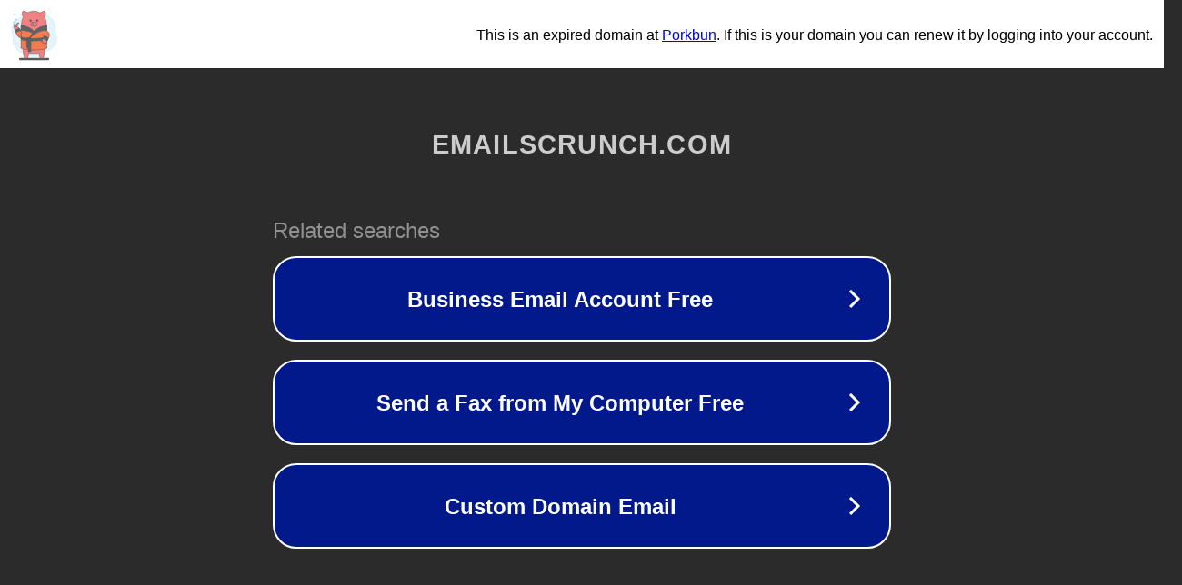

--- FILE ---
content_type: text/html; charset=utf-8
request_url: https://emailscrunch.com/why-software-testing-is-important/
body_size: 1094
content:
<!doctype html>
<html data-adblockkey="MFwwDQYJKoZIhvcNAQEBBQADSwAwSAJBANDrp2lz7AOmADaN8tA50LsWcjLFyQFcb/P2Txc58oYOeILb3vBw7J6f4pamkAQVSQuqYsKx3YzdUHCvbVZvFUsCAwEAAQ==_t9FXJc5918Yqicayo6FTM56uC1uHY1cJfV5gS8tyxki7+BV/J0RXzE7OipUW7byliPdtlqXN+DpK37Nm44+k3w==" lang="en" style="background: #2B2B2B;">
<head>
    <meta charset="utf-8">
    <meta name="viewport" content="width=device-width, initial-scale=1">
    <link rel="icon" href="[data-uri]">
    <link rel="preconnect" href="https://www.google.com" crossorigin>
</head>
<body>
<div id="target" style="opacity: 0"></div>
<script>window.park = "[base64]";</script>
<script src="/bRhkURILu.js"></script>
</body>
</html>
